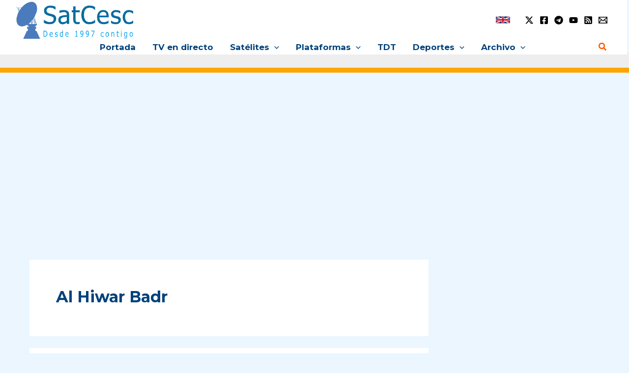

--- FILE ---
content_type: text/html; charset=utf-8
request_url: https://www.google.com/recaptcha/api2/aframe
body_size: 267
content:
<!DOCTYPE HTML><html><head><meta http-equiv="content-type" content="text/html; charset=UTF-8"></head><body><script nonce="pK8CzngLUT9d6jTZeiwlrA">/** Anti-fraud and anti-abuse applications only. See google.com/recaptcha */ try{var clients={'sodar':'https://pagead2.googlesyndication.com/pagead/sodar?'};window.addEventListener("message",function(a){try{if(a.source===window.parent){var b=JSON.parse(a.data);var c=clients[b['id']];if(c){var d=document.createElement('img');d.src=c+b['params']+'&rc='+(localStorage.getItem("rc::a")?sessionStorage.getItem("rc::b"):"");window.document.body.appendChild(d);sessionStorage.setItem("rc::e",parseInt(sessionStorage.getItem("rc::e")||0)+1);localStorage.setItem("rc::h",'1768930564994');}}}catch(b){}});window.parent.postMessage("_grecaptcha_ready", "*");}catch(b){}</script></body></html>

--- FILE ---
content_type: application/javascript; charset=utf-8
request_url: https://fundingchoicesmessages.google.com/f/AGSKWxWFm5K7avYKS5idykNrVcJEqOaxpG4lM5oP1Uzyksu5ZEeTLdXmTYVKClFU5m0w7CXgcX_ozYApgKECI8ugQe0Mz9N7H3WRojZfqUAZOiF9Xp8CKYYGOBmzBXcECYquiDFA3QZI6icBKiOU2Z8KQVWN_MZjrVUKnD_HsWGwYFq2rZKvwYQCGjxXn_2C/_/sidebar-ad-.468x80//getsad.php?/layer/ads./iframe_chitika_
body_size: -1292
content:
window['55af5de0-cd71-4dff-bd3d-f9d4fc9261d5'] = true;